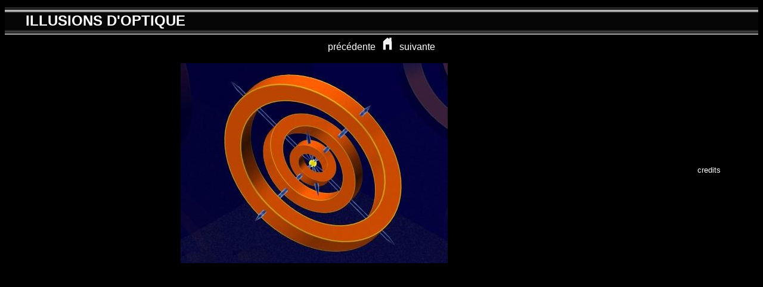

--- FILE ---
content_type: text/html
request_url: http://www.kerignard.com/illusions_optique/illusions_optique_geometriques/index.php?id=19
body_size: 4602
content:


<!DOCTYPE HTML PUBLIC "-//W3C//DTD HTML 4.01//EN" "http://www.w3.org/TR/html4/strict.dtd">
<html>
<head>	
    <title>illusions d'optique</title>
    <meta http-equiv="Content-Type" content="text/html; charset=iso-8859-1">
    <meta name="description" content="illusions d'optique incroyables">
    <meta name="keywords" content="illusions d'optique,illusion d'optique,illusions,illusion,optique,etonnantes,incroyables">
    <meta name="author" CONTENT="illusions d'optique">
    <meta name="subject" CONTENT="illusions d'optique">
    <meta name="rating" CONTENT="General">
    <meta name="revisit-after" CONTENT="30 days">
    <meta name="robots" CONTENT="index, follow">
    <link rel="SHORTCUT ICON" href="http://www.kerignard.com/favicon.ico">		
		
    <STYLE> 
    a { text-decoration: none } 
    a:hover { text-decoration : underline } 
    </STYLE>
	
<SCRIPT LANGUAGE="JavaScript">
<!--
var message="Vous etes sur\n\nwww.kerignard.com/illusions_optique/"; // Message for the alert box

// Don't edit below!

function click(e) {
	
	if (document.all) {
		if (event.button == 2) {
			alert(message);
			return false;
		}
	}
	else {
		if (e.which == 3) {
		}
	}
}

document.onmousedown=click;
document.onmouseup=click;
// --> </script>

</head>

<body bgcolor="#000000" text="#FFFFFF" link="#FFFFFF" vlink="#FFFFFF" alink="#CCCCCC">
<table width="100%" height="55" border="0" cellpadding="0" cellspacing="0" background="../site_illusions_optique/fond_titre.jpg" bgcolor="#000000">
  <tr> 
    <td>
	    <div align="left"><strong><font color="#F5F5F5" size="5" face="Arial, Helvetica, sans-serif"> 
        &nbsp;&nbsp;&nbsp;&nbsp;&nbsp;<a href="../index.htm">ILLUSIONS D'OPTIQUE</a> 
        </font></strong></div>
	</td>
  </tr>
</table>

	
<div align="center"> <font size="3" face="Arial, Helvetica, sans-serif"> 
    <a href="index.php?id=18">pr&eacute;c&eacute;dente</a> 
    &nbsp;&nbsp;<a href="../index.htm"><img src="../site_illusions_optique/home.png" alt="Accueil - Toutes les illusions" name="AccueilIllusionsOptique" border="0" id="AccueilIllusionsOptique"></a>&nbsp;&nbsp; 
    <a href="index.php?id=20">suivante</a> 
    </font> </div>

<br/>
<table width="90%" align="center" cellpadding="0" cellspacing="0">
  <tr>
	<td width="80%">

	<div align="center">
	<img src="images_illusions_optique_geometriques/illusions_optique_19.jpg" alt="illusions optique" name="illusions_optique" id="illusions_optique" title="illusion d'optique">
	</div>
</td>


    <td width="20%"><div align="right">
<SCRIPT LANGUAGE="JavaScript">
<!-- This script generated free online at -->
<!-- Wilson Information http://www.wilsoninfo.com -->

<!-- Begin
function popUp(URL) {
day = new Date();
id = day.getTime();
eval("page" + id + " = window.open(URL, '" + id + "', 'toolbar=0,scrollbars=1,location=0,statusbar=0,menubar=0,resizable=1,width=470,height=500,left = 440,top = 150');");
}
// End -->

<!-- Begin
function popUpOne(URL) {
day = new Date();
id = day.getTime();
eval("page" + id + " = window.open(URL, '" + id + "', 'toolbar=0,scrollbars=1,location=0,statusbar=0,menubar=0,resizable=1,width=750,height=600,left = 100,top = 20');");
}
// End -->


</script>

<STYLE> 
a { text-decoration: none } 
a:hover { text-decoration : underline } 
</STYLE>


<body bgcolor="#000000" text="#CCCCCC" link="#CCCCCC" vlink="#FFFFFF" alink="#CCCCCC">


<!--
<div align="right"> <font size="2" face="Arial, Helvetica, sans-serif"><a href="javascript:popUpOne ('https://www.blogger.com/comment.g?blogID=14721121&postID=6513175371318910391')"> 4 commentaires</a> 
  &nbsp;&nbsp;&nbsp;&nbsp;&nbsp;&nbsp;</font> 
-->


<!-- BEGIN CODE BLOGBANG -->
<!--
<body bgcolor="#000000" text="#FFFFFF" link="#FFFFFF" vlink="#FFFFFF" alink="#FFFFFF"> 
<script src="http://www.blogbang.com/demo/js/blogbang_ad.php?id=5e72fc2c50" type="text/javascript"></script>
-->
<!-- END CODE BLOGBANG -->


  <br>
<a href="javascript:popUp ('../credits.htm')"><font size="2" face="Arial, Helvetica, sans-serif">credits</font></a> 
</div>

<!-- BEGIN END CODE GOOGLE ANALYTICS -->
<script type="text/javascript">
var gaJsHost = (("https:" == document.location.protocol) ? "https://ssl." : "http://www.");
document.write(unescape("%3Cscript src='" + gaJsHost + "google-analytics.com/ga.js' type='text/javascript'%3E%3C/script%3E"));
</script>
<script type="text/javascript">
try {
var pageTracker = _gat._getTracker("UA-3260874-2");
pageTracker._trackPageview();
} catch(err) {}</script>
<!-- END CODE GOOGLE ANALYTICS --></div></td>
  </tr>
</table>

</body>
</html>